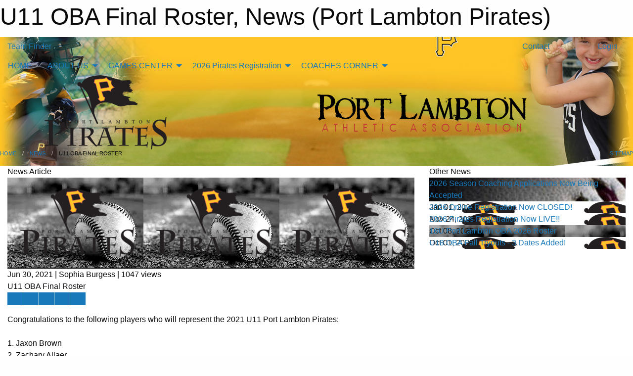

--- FILE ---
content_type: text/html; charset=utf-8
request_url: https://portlambtonpirates.ca/Articles/1856/U11_OBA_Final_Roster/
body_size: 9010
content:


<!DOCTYPE html>

<html class="no-js" lang="en">
<head><meta charset="utf-8" /><meta http-equiv="x-ua-compatible" content="ie=edge" /><meta name="viewport" content="width=device-width, initial-scale=1.0" /><link rel="preconnect" href="https://cdnjs.cloudflare.com" /><link rel="dns-prefetch" href="https://cdnjs.cloudflare.com" /><link rel="preconnect" href="https://fonts.gstatic.com" /><link rel="dns-prefetch" href="https://fonts.gstatic.com" /><title>
	News > U11 OBA Final Roster (Port Lambton Pirates)
</title><link rel="stylesheet" href="https://fonts.googleapis.com/css2?family=Oswald&amp;family=Roboto&amp;family=Passion+One:wght@700&amp;display=swap" />

    <!-- Compressed CSS -->
    <link rel="stylesheet" href="https://cdnjs.cloudflare.com/ajax/libs/foundation/6.7.5/css/foundation.min.css" /><link rel="stylesheet" href="https://cdnjs.cloudflare.com/ajax/libs/motion-ui/2.0.3/motion-ui.css" />

    <!--load all styles -->
    
  <meta name="keywords" content="Sportsheadz,Sports,Website,Minor,Premium,Scheduling" /><meta name="description" content="portlambtonpirates.ca powered by MBSportsWeb" />
    <meta property="og:title" content="U11 OBA Final Roster" />
    <meta property="og:type" content="article" />
    <meta property="og:site_name" content="portlambtonpirates.ca" />
    <meta property="og:image" content="https://portlambtonpirates.ca/public/images/common/galleries/1329/Pirates.png" />
    <meta property="og:image:width" content="300" />
    <meta property="og:image:height" content="300" />
    <meta property="og:description" content="Congratulations to the following players who will represent the 2021 U11 Port Lambton Pirates:

1. Jaxon Brown
2. Zachary Allaer
3. Case VanBastelaar
4. Austin Lozon
5. Jared Ritchie
6. Weston ..." />
    <meta property="og:url" content="https://portlambtonpirates.ca/Articles/1856/U11_OBA_Final_Roster/" />


<style type="text/css">
 body { --D-color-rgb-primary: 0,0,0; --D-color-rgb-secondary: 255,195,37; --D-color-rgb-secondary-contrast: 0,0,0; --D-color-rgb-link: 0,0,0; --D-color-rgb-link-hover: 255,195,37; --D-color-rgb-content-link: 0,0,0; --D-color-rgb-content-link-hover: 255,195,37 }  body { --D-fonts-main: 'Roboto', sans-serif }  body { --D-fonts-headings: 'Oswald', sans-serif }  body { --D-fonts-bold: 'Passion One', cursive }  body { --D-wrapper-max-width: 1200px }  .sitecontainer { background-color: rgb(255,197,38); } @media screen and (min-width: 64em) {  .sitecontainer { background-attachment: fixed; background-image: url('/domains/portlambtonpirates.ca/bg_page.jpg'); background-position: center top; background-repeat: no-repeat; background-size: cover; } }  .sitecontainer main .wrapper { background-color: rgba(255,255,255,1); }  .bottom-drawer .content { background-color: rgba(255,255,255,1); } #wid7 .row-masthead { background-color: transparent }
</style>
<link href="/Domains/portlambtonpirates.ca/favicon.ico" rel="shortcut icon" /><link href="/assets/responsive/css/public.min.css?v=2025.07.27" type="text/css" rel="stylesheet" media="screen" /><link href="/Utils/Styles.aspx?Mode=Responsive&amp;Version=2024.04.15.20.00.00" type="text/css" rel="stylesheet" media="screen" /><script>var clicky_site_ids = clicky_site_ids || []; clicky_site_ids.push(101034939); var clicky_custom = {};</script>
<script async src="//static.getclicky.com/js"></script>
<script async src="//static.getclicky.com/inc/javascript/video/youtube.js"></script>
</head>
<body>
    
    
  <h1 class="hidden">U11 OBA Final Roster, News (Port Lambton Pirates)</h1>

    <form method="post" action="/Articles/1856/U11_OBA_Final_Roster/" id="frmMain">
<div class="aspNetHidden">
<input type="hidden" name="tlrk_ssm_TSSM" id="tlrk_ssm_TSSM" value="" />
<input type="hidden" name="tlrk_sm_TSM" id="tlrk_sm_TSM" value="" />
<input type="hidden" name="__EVENTTARGET" id="__EVENTTARGET" value="" />
<input type="hidden" name="__EVENTARGUMENT" id="__EVENTARGUMENT" value="" />
<input type="hidden" name="__VIEWSTATE" id="__VIEWSTATE" value="eumrdtDn+MPDx9c8d3i8y6Ml6kjSnAMYAHE5SbAg7dd/l9t9GHrr+LHigRQ9MneKP3L5jshEAcjymL0xI8OO8skAomk3lNFRiQEY7/ROjYmobtBZesIlCp+zkSBAarE7Ryp+I71acWpBBlLbJhL5ru8Tswboaf4xGwMz2KHstLjnEse/5Lvs2ButPxk2iYhgg4xaMd1/kuEAIGBhzCmR+LdBL/F1AeZDuhXhf9y4VgV3KOBeaYMaRf+nOTOEnb7tdqOURUiKBapMLrb8uWNCJHbn6ET52w7itnsEla190nYt24hS/Qy1zdEp5n22GhEn3pg2nQm4upM2ChwJqDEFxNV0HvLlbqt8Pln0H/PHL/gpLxD1fRTpHTFLF5OrTr7Y1xMJa756oPvOEAVqNjy91IzM1/7Af4k0BtvXytoZSldWKtzbFaPJXoyN8NXPViD03u+6JCRsQ/UCuA6mjanINd90tkNzgwx07kMvDfS6ZgTQG1SyHg9RMfJYPhPMUYd5upNaJ0QXcyYs5v8ihJ+5Vg==" />
</div>

<script type="text/javascript">
//<![CDATA[
var theForm = document.forms['frmMain'];
if (!theForm) {
    theForm = document.frmMain;
}
function __doPostBack(eventTarget, eventArgument) {
    if (!theForm.onsubmit || (theForm.onsubmit() != false)) {
        theForm.__EVENTTARGET.value = eventTarget;
        theForm.__EVENTARGUMENT.value = eventArgument;
        theForm.submit();
    }
}
//]]>
</script>


<script src="/WebResource.axd?d=pynGkmcFUV13He1Qd6_TZCzzIWZewgpNQN-bRD7VH_z1GqFYqVwGosk0oLB1bzN2e-386ReuCoKIP6fFbj3LtA2&amp;t=638901397900000000" type="text/javascript"></script>


<script src="https://ajax.aspnetcdn.com/ajax/4.5.2/1/MicrosoftAjax.js" type="text/javascript"></script>
<script src="https://ajax.aspnetcdn.com/ajax/4.5.2/1/MicrosoftAjaxWebForms.js" type="text/javascript"></script>
<script src="/assets/core/js/web/web.min.js?v=2025.07.27" type="text/javascript"></script>
<script src="https://d2i2wahzwrm1n5.cloudfront.net/ajaxz/2025.2.609/Common/Core.js" type="text/javascript"></script>
<script src="https://d2i2wahzwrm1n5.cloudfront.net/ajaxz/2025.2.609/Ajax/Ajax.js" type="text/javascript"></script>
<div class="aspNetHidden">

	<input type="hidden" name="__VIEWSTATEGENERATOR" id="__VIEWSTATEGENERATOR" value="CA0B0334" />
	<input type="hidden" name="__EVENTVALIDATION" id="__EVENTVALIDATION" value="Yw5/ORMML1zqJg8U0wUxP0eH0lRuvtAJ/apoUB5lmJDdHUYolKnLakwtyQ8QZu1yNkxwgmkp/MI8Bq+3KWRawzZ+/dVpLe7N0CK0DUgA0mtEXEWM5ByrqLSbZ1zpAO8M" />
</div>
        <script type="text/javascript">
//<![CDATA[
Sys.WebForms.PageRequestManager._initialize('ctl00$tlrk_sm', 'frmMain', ['tctl00$tlrk_ramSU','tlrk_ramSU'], [], [], 90, 'ctl00');
//]]>
</script>

        <!-- 2025.2.609.462 --><div id="tlrk_ramSU">
	<span id="tlrk_ram" style="display:none;"></span>
</div>
        

        
  <div class="sitecontainer"><div id="row4" class="row-outer  not-editable"><div class="row-inner"><div id="wid5"><div class="outer-top-bar"><div class="wrapper row-top-bar"><div class="grid-x grid-padding-x align-middle"><div class="cell shrink show-for-small-only"><div class="cell small-6" data-responsive-toggle="top_bar_links" data-hide-for="medium"><button title="Toggle Top Bar Links" class="menu-icon" type="button" data-toggle></button></div></div><div class="cell shrink"><a href="/Seasons/Current/">Team Finder</a></div><div class="cell shrink"><div class="grid-x grid-margin-x"><div class="cell auto"><a href="https://www.facebook.com/groups/532954513396382" target="_blank" rel="noopener"><i class="fab fa-facebook" title="Facebook"></i></a></div></div></div><div class="cell auto show-for-medium"><ul class="menu align-right"><li><a href="/Contact/"><i class="fas fa-address-book" title="Contacts"></i>&nbsp;Contact</a></li><li><a href="/Search/"><i class="fas fa-search" title="Search"></i><span class="hide-for-medium">&nbsp;Search</span></a></li></ul></div><div class="cell auto medium-shrink text-right"><ul class="dropdown menu align-right" data-dropdown-menu><li><a href="/Account/Login/?ReturnUrl=%2fArticles%2f1856%2fU11_OBA_Final_Roster%2f" rel="nofollow"><i class="fas fa-sign-in-alt"></i>&nbsp;Login</a></li></ul></div></div><div id="top_bar_links" class="hide-for-medium" style="display:none;"><ul class="vertical menu"><li><a href="/Contact/"><i class="fas fa-address-book" title="Contacts"></i>&nbsp;Contact</a></li><li><a href="/Search/"><i class="fas fa-search" title="Search"></i><span class="hide-for-medium">&nbsp;Search</span></a></li></ul></div></div></div>
</div></div></div><header id="header" class="hide-for-print"><div id="row10" class="row-outer  not-editable"><div class="row-inner wrapper"><div id="wid11">
</div></div></div><div id="row6" class="row-outer  not-editable"><div class="row-inner wrapper"><div id="wid8">
        <div class="cMain_ctl14-row-menu row-menu org-menu">
            
            <div class="grid-x align-middle">
                
                <nav class="cell auto">
                    <div class="title-bar" data-responsive-toggle="cMain_ctl14_menu" data-hide-for="large">
                        <div class="title-bar-left">
                            
                            <ul class="horizontal menu">
                                
                                <li><a href="/">HOME</a></li>
                                
                                <li><a href="/Seasons/Current/">Team Finder</a></li>
                                
                            </ul>
                            
                        </div>
                        <div class="title-bar-right">
                            <div class="title-bar-title" data-toggle="cMain_ctl14_menu">Organization Menu&nbsp;<i class="fas fa-bars"></i></div>
                        </div>
                    </div>
                    <ul id="cMain_ctl14_menu" style="display: none;" class="vertical large-horizontal menu " data-responsive-menu="drilldown large-dropdown" data-back-button='<li class="js-drilldown-back"><a class="sh-menu-back"></a></li>'>
                        <li class="hover-nonfunction"><a href="/">HOME</a></li><li class="hover-nonfunction"><a>ABOUT US</a><ul class="menu vertical nested"><li class="hover-nonfunction"><a href="/Pages/1022/Mission_and_Vision/">Mission &amp; Vision</a></li><li class="hover-nonfunction"><a href="/Staff/1023/">Executive &amp; Staff</a></li><li class="hover-nonfunction"><a href="/Coaches/1024/">Current Coaches</a></li><li class="hover-nonfunction"><a href="/Contact/1025/">Contact Us</a></li></ul></li><li class="hover-nonfunction"><a>GAMES CENTER</a><ul class="menu vertical nested"><li class="hover-nonfunction"><a href="/Schedule/">Schedule &amp; Results</a></li><li class="hover-nonfunction"><a href="/Calendar/">Organization Calendar</a></li></ul></li><li class="hover-nonfunction highlight"><a>2026 Pirates Registration</a><ul class="menu vertical nested"><li class="hover-nonfunction"><a href="/Forms/1563/2026_Port_Lambton_Pirates_Registration/">2026 Online Registration Link</a></li><li class="hover-nonfunction"><a href="/Pages/1101/Registration_Costs_Information/">Registration Costs / Information</a></li></ul></li><li class="hover-nonfunction"><a>COACHES CORNER</a><ul class="menu vertical nested"><li class="hover-nonfunction"><a href="https://thelocker.coach.ca/account/login?ReturnUrl=%2f" target="_blank" rel="noopener"><i class="fa fa-external-link-alt"></i>Coach Concussion Course</a></li><li class="hover-nonfunction"><a href="https://nccp.baseball.ca/index.php" target="_blank" rel="noopener"><i class="fa fa-external-link-alt"></i>NCCP Coaching Certification</a></li><li class="hover-nonfunction"><a href="https://www.baseballontario.com/Tournaments/Tournaments.aspx?TopMenuID=10006" target="_blank" rel="noopener"><i class="fa fa-external-link-alt"></i>OBA Tournament Listings</a></li><li class="hover-nonfunction"><a href="https://www.baseballontario.com/filestore/htmleditattachedfiles/2017_constitution_8x52017-03-20t13-07-58v001_by_292.pdf" target="_blank" rel="noopener"><i class="fa fa-external-link-alt"></i>Official OBA Hardball Rules</a></li><li class="hover-nonfunction"><a>Park Emergency Action Plans</a><ul class="menu vertical nested"><li class="hover-nonfunction"><a href="/Libraries/1336/MacDonald_Emergency_Action_Plan/">MacDonald Park Emergency Action Plan</a></li><li class="hover-nonfunction"><a href="/Libraries/1337/VanDamme_Emergency_Action_Plan/">VanDamme Park Emergency Action Plan</a></li><li class="hover-nonfunction"><a href="/Libraries/1476/Sombra_Emergency_Action_Plan/">Sombra Park Emergency Action plan</a></li></ul></li></ul></li>
                    </ul>
                </nav>
            </div>
            
        </div>
        </div><div id="wid7"><div class="cMain_ctl17-row-masthead row-masthead"><div class="grid-x align-middle text-center"><div class="cell small-4"><a href="/"><img class="contained-image" src="/domains/portlambtonpirates.ca/logo.png" alt="Main Logo" /></a></div><div class="cell small-8"><img class="contained-image" src="/domains/portlambtonpirates.ca/bg_header.png" alt="Banner Image" /></div></div></div>
</div><div id="wid9"></div></div></div><div id="row12" class="row-outer  not-editable"><div class="row-inner wrapper"><div id="wid13">
<div class="cMain_ctl25-row-breadcrumb row-breadcrumb">
    <div class="grid-x"><div class="cell auto"><nav aria-label="You are here:" role="navigation"><ul class="breadcrumbs"><li><a href="/" title="Main Home Page">Home</a></li><li><a href="/Articles/" title="List of News">News</a></li><li>U11 OBA Final Roster</li></ul></nav></div><div class="cell shrink"><ul class="breadcrumbs"><li><a href="/Sitemap/" title="Go to the sitemap page for this website"><i class="fas fa-sitemap"></i><span class="show-for-large">&nbsp;Sitemap</span></a></li></ul></div></div>
</div>
</div></div></div></header><main id="main"><div class="wrapper"><div id="row17" class="row-outer"><div class="row-inner"><div id="wid18"></div></div></div><div id="row1" class="row-outer"><div class="row-inner"><div class="grid-x grid-padding-x"><div id="row1col2" class="cell small-12 medium-12 large-12 "><div id="wid3">
<div class="cMain_ctl39-outer widget">
    <div class="grid-x grid-padding-x"><div class="cell large-8"><div class="heading-4-wrapper"><div class="heading-4"><span class="pre"></span><span class="text">News Article</span><span class="suf"></span></div></div><div class="article-full content-block"><div class="article-image" style="background-image: url('/public/images/common/galleries/1329/Pirates.png')"><div><img src="/public/images/common/galleries/1329/Pirates.png" alt="News Article Image" /></div></div><div class="article-contents"><div class="article-context">Jun 30, 2021 | Sophia Burgess | 1047 views</div><div class="article-title">U11 OBA Final Roster</div><div class="social-sharing button-group"><a class="button bg-twitter" href="https://twitter.com/share?text=U11+OBA+Final+Roster&amp;url=https://portlambtonpirates.ca/Articles/1856/U11_OBA_Final_Roster/" target="_blank" aria-label="Share story on Twitter"><i class="fab fa-x-twitter"></i></a><a class="button bg-facebook" href="https://www.facebook.com/sharer.php?u=https://portlambtonpirates.ca/Articles/1856/U11_OBA_Final_Roster/&amp;p[title]=U11+OBA+Final+Roster" target="_blank" aria-label="Share story on Facebook"><i class="fab fa-facebook"></i></a><a class="button bg-email" href="/cdn-cgi/l/email-protection#0c336e636875316478787c7f3623237c637e78606d616e7863627c657e6d78697f226f6d234d7e78656f60697f233d34393a23593d3d53434e4d534a65626d60535e637f78697e23" target="_blank" aria-label="Email story"><i class="fa fa-envelope"></i></a><a class="button bg-pinterest" href="https://pinterest.com/pin/create/button/?url=https://portlambtonpirates.ca/Articles/1856/U11_OBA_Final_Roster/&amp;media=https://portlambtonpirates.ca/public/images/common/galleries/1329/Pirates.png&amp;description=U11+OBA+Final+Roster" target="_blank" aria-label="Pin story on Pinterest"><i class="fab fa-pinterest"></i></a><a class="button bg-linkedin" href="https://www.linkedin.com/sharing/share-offsite/?url=https://portlambtonpirates.ca/Articles/1856/U11_OBA_Final_Roster/" target="_blank" aria-label="Share story on LinkedIn"><i class="fab fa-linkedin"></i></a></div><div class="article-details">Congratulations to the following players who will represent the 2021 U11 Port Lambton Pirates:<br />
<br />
1. Jaxon Brown<br />
2. Zachary Allaer<br />
3. Case VanBastelaar<br />
4. Austin Lozon<br />
5. Jared Ritchie<br />
6. Weston Kraayenbrink<br />
7. Adam Simpson<br />
8. Camden Campbell<br />
9. Bennette VanDevelde<br />
10. Jaxon Jacobs<br />
11. James Allaer&nbsp;<br />
12. Cole Shipman<br />
13. Felix Johnson&nbsp;<br /><br /><br /></div></div></div><div class="spacer2x"></div></div><div class="cell large-4"><div class="heading-4-wrapper"><div class="heading-4"><span class="pre"></span><span class="text">Other News</span><span class="suf"></span></div></div><div class="carousel-row-wrapper"><div class="grid-x small-up-1 medium-up-2 large-up-1 carousel-row news always-show grid-list"><div class="carousel-item cell"><div class="content" style="background-image: url('/public/images/common/galleries/1329/coaching_applications.jpg');"><div class="outer"><div class="inner grid-y" style="background-image: url('/public/images/common/galleries/1329/coaching_applications.jpg');"><div class="cell auto"><div class="submitted-date">Jan 13, 2026</div></div><div class="cell shrink overlay"><div class="synopsis"><div class="title font-heading"><a href="/Articles/2680/2026_Season_Coaching_Applications_Now_Being_Accepted/" title="read more of this item" rel="nofollow">2026 Season Coaching Applications Now Being Accepted</a></div></div></div></div></div></div></div><div class="carousel-item cell"><div class="content" style="background-image: url('/public/images/common/galleries/1329/Pirates_Logo.png');"><div class="outer"><div class="inner grid-y" style="background-image: url('/public/images/common/galleries/1329/Pirates_Logo.png');"><div class="cell auto"><div class="submitted-date">Jan 01, 2026</div></div><div class="cell shrink overlay"><div class="synopsis"><div class="title font-heading"><a href="/Articles/2679/2026_Online_Registration_Now_CLOSED_/" title="read more of this item" rel="nofollow">2026 Online Registration Now CLOSED!</a></div></div></div></div></div></div></div><div class="carousel-item cell"><div class="content" style="background-image: url('/public/images/common/galleries/1593/Pirates_Logo.png');"><div class="outer"><div class="inner grid-y" style="background-image: url('/public/images/common/galleries/1593/Pirates_Logo.png');"><div class="cell auto"><div class="submitted-date">Nov 24, 2025</div></div><div class="cell shrink overlay"><div class="synopsis"><div class="title font-heading"><a href="/Articles/2575/2026_Pirates_Registration_Now_LIVE_/" title="read more of this item" rel="nofollow">2026 Pirates Registration Now LIVE!!</a></div></div></div></div></div></div></div><div class="carousel-item cell"><div class="content" style="background-image: url('/public/images/common/galleries/1329/Pirates.png');"><div class="outer"><div class="inner grid-y" style="background-image: url('/public/images/common/galleries/1329/Pirates.png');"><div class="cell auto"><div class="submitted-date">Oct 08, 2025</div></div><div class="cell shrink overlay"><div class="synopsis"><div class="title font-heading"><a href="/Articles/2584/16U_Port_Lambton_OBA_2026_Roster/" title="read more of this item" rel="nofollow">16U Port Lambton OBA 2026 Roster</a></div></div></div></div></div></div></div><div class="carousel-item cell"><div class="content" style="background-image: url('/public/images/common/galleries/1593/Pirates_Logo.png');"><div class="outer"><div class="inner grid-y" style="background-image: url('/public/images/common/galleries/1593/Pirates_Logo.png');"><div class="cell auto"><div class="submitted-date">Oct 01, 2025</div></div><div class="cell shrink overlay"><div class="synopsis"><div class="title font-heading"><a href="/Articles/2576/U18_OBA_Fall_Tryouts_-_3_Dates_Added_/" title="read more of this item" rel="nofollow">U18 OBA Fall Tryouts - 3 Dates Added!</a></div></div></div></div></div></div></div></div></div></div></div><div class="spacer2x"></div><div class="heading-4-wrapper"><div class="heading-4"><span class="pre"></span><span class="text">Sponsors</span><span class="suf"></span></div></div><div class="grid-x linked-logos small-up-2 medium-up-3 large-up-4">
<div class="cell linked-logo hover-function text-center"><div class="relativebox"><div class="hover-overlay grid-y align-middle"><div class="cell link"><a class="button themed inverse" href="https://www.optimist.org/?utm_source=sponsors&utm_medium=web&utm_campaign=article-page" target="_blank" rel="noopener">Visit Website</a></div><div class="cell info"></div></div><div class="content hover-function-links" style="background-image: url('/public/images/common/sponsors/Friend_of_Youth-high-res.jpg');"><div class="outer"><div class="inner grid-y"><div class="cell auto"><img src="/public/images/common/sponsors/Friend_of_Youth-high-res.jpg" alt="Sombra Optomist Club" /></div><div class="cell shrink overlay"><div class="name">Sombra Optomist Club</div></div></div></div></div></div></div><div class="cell linked-logo hover-function text-center"><div class="relativebox"><div class="hover-overlay grid-y align-middle"><div class="cell link"><a class="button themed inverse" href="https://www.facebook.com/Shaykin-Bait-Variety-Bakery-490707270986407/?utm_source=sponsors&utm_medium=web&utm_campaign=article-page" target="_blank" rel="noopener">Visit Website</a></div><div class="cell info"><a class="button themed inverse" data-open="ap-sponsorssponsor-1043-about-reveal"><i class="fa fa-info-circle fa-lg"></i> More Info</a></div></div><div class="content hover-function-links" style="background-image: url('/public/images/common/Country-Style-logo-design[1].png');"><div class="outer"><div class="inner grid-y"><div class="cell auto"><img src="/public/images/common/Country-Style-logo-design[1].png" alt="Shaykin' Bait Variety" /></div><div class="cell shrink overlay"><div class="name">Shaykin' Bait Variety</div></div></div></div></div></div></div><div class="reveal" id="ap-sponsorssponsor-1043-about-reveal" data-reveal><h5>Shaykin' Bait Variety</h5> All Your pre game needs including SPITZ and Sports drinks as well your after game treat at the ICE CREAM COUNTER > 20% off if wearing a  sports uniform, home or visitor.

Also many other services!
-Bakery,
-Country Style Franchisee
-Fresh Subs and Sandwiches
-Propane Exchange
-Sears Catalogue Agent
-Movie Rentals
-Fishing Supplies<button class="close-button" data-close aria-label="Close modal" type="button"><span aria-hidden="true">&times;</span></button></div><div class="cell linked-logo hover-function text-center"><div class="relativebox"><div class="hover-overlay grid-y align-middle"><div class="cell link"><a class="button themed inverse" href="http://www.feddesfabrications.com/?utm_source=sponsors&utm_medium=web&utm_campaign=article-page" target="_blank" rel="noopener">Visit Website</a></div><div class="cell info"></div></div><div class="content hover-function-links" style="background-image: url('/public/images/common/sponsors/feddes_fab.png');"><div class="outer"><div class="inner grid-y"><div class="cell auto"><img src="/public/images/common/sponsors/feddes_fab.png" alt="Feddes Fabrications" /></div><div class="cell shrink overlay"><div class="name">Feddes Fabrications</div></div></div></div></div></div></div><div class="cell linked-logo hover-function text-center"><div class="relativebox"><div class="content hover-function-links" style="background-image: url('/public/images/common/sponsors/glassguru.png');"><div class="outer"><div class="inner grid-y"><div class="cell auto"><img src="/public/images/common/sponsors/glassguru.png" alt="Glass Guru" /></div><div class="cell shrink overlay"><div class="name">Glass Guru</div></div></div></div></div></div></div><div class="cell linked-logo hover-function text-center"><div class="relativebox"><div class="hover-overlay grid-y align-middle"><div class="cell link"><a class="button themed inverse" href="http://www.lambtonsanitation.com?utm_source=sponsors&utm_medium=web&utm_campaign=article-page" target="_blank" rel="noopener">Visit Website</a></div><div class="cell info"></div></div><div class="content hover-function-links" style="background-image: url('/public/images/common/sponsors/Lambton_Sanitation.png');"><div class="outer"><div class="inner grid-y"><div class="cell auto"><img src="/public/images/common/sponsors/Lambton_Sanitation.png" alt="Lambton Sanitation" /></div><div class="cell shrink overlay"><div class="name">Lambton Sanitation</div></div></div></div></div></div></div><div class="cell linked-logo hover-function text-center"><div class="relativebox"><div class="hover-overlay grid-y align-middle"><div class="cell link"><a class="button themed inverse" href="http://www.sentryfire.ca/?utm_source=sponsors&utm_medium=web&utm_campaign=article-page" target="_blank" rel="noopener">Visit Website</a></div><div class="cell info"></div></div><div class="content hover-function-links" style="background-image: url('/public/images/common/sponsors/sentry_fire.png');"><div class="outer"><div class="inner grid-y"><div class="cell auto"><img src="/public/images/common/sponsors/sentry_fire.png" alt="Sentry Fire Sarnia" /></div><div class="cell shrink overlay"><div class="name">Sentry Fire Sarnia</div></div></div></div></div></div></div></div>

</div>
</div></div></div></div></div></div></main><footer id="footer" class="hide-for-print"><div id="row14" class="row-outer  not-editable"><div class="row-inner wrapper"><div id="wid15">
    <div class="cMain_ctl48-row-footer row-footer">
        <div class="grid-x"><div class="cell medium-6"><div class="sportsheadz"><div class="grid-x"><div class="cell small-6 text-center sh-logo"><a href="/App/" rel="noopener" title="More information about the Sportsheadz App"><img src="https://mbswcdn.com/img/sportsheadz/go-mobile.png" alt="Sportsheadz Go Mobile!" /></a></div><div class="cell small-6"><h3>Get Mobile!</h3><p>Download our mobile app to stay up to date on all the latest scores, stats, and schedules</p><div class="app-store-links"><div class="cell"><a href="/App/" rel="noopener" title="More information about the Sportsheadz App"><img src="https://mbswcdn.com/img/sportsheadz/appstorebadge-300x102.png" alt="Apple App Store" /></a></div><div class="cell"><a href="/App/" rel="noopener" title="More information about the Sportsheadz App"><img src="https://mbswcdn.com/img/sportsheadz/google-play-badge-1-300x92.png" alt="Google Play Store" /></a></div></div></div></div></div></div><div class="cell medium-6"><div class="contact"><h3>Contact Us</h3>Visit our <a href="/Contact">Contact</a> page for more contact details.</div></div></div>
    </div>
</div><div id="wid16">

<div class="cMain_ctl51-outer">
    <div class="row-footer-terms">
        <div class="grid-x grid-padding-x grid-padding-y">
            <div class="cell">
                <ul class="menu align-center">
                    <li><a href="https://mail.mbsportsweb.ca/" rel="nofollow">Webmail</a></li>
                    
                    <li><a href="/Privacy-Policy/">Privacy Policy</a></li>
                    <li><a href="/Terms-Of-Use/">Terms of Use</a></li>
                    <li><a href="/Help/">Website Help</a></li>
                    <li><a href="/Sitemap/">Sitemap</a></li>
                    <li><a href="/Contact/">Contact</a></li>
                    <li><a href="/Subscribe/">Subscribe</a></li>
                </ul>
            </div>
        </div>
    </div>
</div>
</div></div></div></footer></div>
  
  
  

        
        
        <input type="hidden" name="ctl00$hfCmd" id="hfCmd" />
        <script data-cfasync="false" src="/cdn-cgi/scripts/5c5dd728/cloudflare-static/email-decode.min.js"></script><script type="text/javascript">
            //<![CDATA[
            function get_HFID() { return "hfCmd"; }
            function toggleBio(eLink, eBio) { if (document.getElementById(eBio).style.display == 'none') { document.getElementById(eLink).innerHTML = 'Hide Bio'; document.getElementById(eBio).style.display = 'block'; } else { document.getElementById(eLink).innerHTML = 'Show Bio'; document.getElementById(eBio).style.display = 'none'; } }
            function get_WinHeight() { var h = (typeof window.innerHeight != 'undefined' ? window.innerHeight : document.body.offsetHeight); return h; }
            function get_WinWidth() { var w = (typeof window.innerWidth != 'undefined' ? window.innerWidth : document.body.offsetWidth); return w; }
            function StopPropagation(e) { e.cancelBubble = true; if (e.stopPropagation) { e.stopPropagation(); } }
            function set_cmd(n) { var t = $get(get_HFID()); t.value = n, __doPostBack(get_HFID(), "") }
            function set_cookie(n, t, i) { var r = new Date; r.setDate(r.getDate() + i), document.cookie = n + "=" + escape(t) + ";expires=" + r.toUTCString() + ";path=/;SameSite=Strict"; }
            function get_cookie(n) { var t, i; if (document.cookie.length > 0) { t = document.cookie.indexOf(n + "="); if (t != -1) return t = t + n.length + 1, i = document.cookie.indexOf(";", t), i == -1 && (i = document.cookie.length), unescape(document.cookie.substring(t, i)) } return "" }
            function Track(goal_name) { if (typeof (clicky) != "undefined") { clicky.goal(goal_name); } }
                //]]>
        </script>
    

<script type="text/javascript">
//<![CDATA[
window.__TsmHiddenField = $get('tlrk_sm_TSM');Sys.Application.add_init(function() {
    $create(Telerik.Web.UI.RadAjaxManager, {"_updatePanels":"","ajaxSettings":[],"clientEvents":{OnRequestStart:"",OnResponseEnd:""},"defaultLoadingPanelID":"","enableAJAX":true,"enableHistory":false,"links":[],"styles":[],"uniqueID":"ctl00$tlrk_ram","updatePanelsRenderMode":0}, null, null, $get("tlrk_ram"));
});
//]]>
</script>
</form>

    <script src="https://cdnjs.cloudflare.com/ajax/libs/jquery/3.6.0/jquery.min.js"></script>
    <script src="https://cdnjs.cloudflare.com/ajax/libs/what-input/5.2.12/what-input.min.js"></script>
    <!-- Compressed JavaScript -->
    <script src="https://cdnjs.cloudflare.com/ajax/libs/foundation/6.7.5/js/foundation.min.js"></script>
    <!-- Slick Carousel Compressed JavaScript -->
    <script src="/assets/responsive/js/slick.min.js?v=2025.07.27"></script>

    <script>
        $(document).foundation();

        $(".sh-menu-back").each(function () {
            var backTxt = $(this).parent().closest(".is-drilldown-submenu-parent").find("> a").text();
            $(this).text(backTxt);
        });

        $(".hover-nonfunction").on("mouseenter", function () { $(this).addClass("hover"); });
        $(".hover-nonfunction").on("mouseleave", function () { $(this).removeClass("hover"); });
        $(".hover-function").on("mouseenter touchstart", function () { $(this).addClass("hover"); setTimeout(function () { $(".hover-function.hover .hover-function-links").css("pointer-events", "auto"); }, 100); });
        $(".hover-function").on("mouseleave touchmove", function () { $(".hover-function.hover .hover-function-links").css("pointer-events", "none"); $(this).removeClass("hover"); });

        function filteritems(containerid, item_css, css_to_show) {
            if (css_to_show == "") {
                $("#" + containerid + " ." + item_css).fadeIn();
            } else {
                $("#" + containerid + " ." + item_css).hide();
                $("#" + containerid + " ." + item_css + "." + css_to_show).fadeIn();
            }
        }

    </script>

    

    <script type="text/javascript">
 var alt_title = $("h1.hidden").html(); if(alt_title != "") { clicky_custom.title = alt_title; }
</script>


    

<script defer src="https://static.cloudflareinsights.com/beacon.min.js/vcd15cbe7772f49c399c6a5babf22c1241717689176015" integrity="sha512-ZpsOmlRQV6y907TI0dKBHq9Md29nnaEIPlkf84rnaERnq6zvWvPUqr2ft8M1aS28oN72PdrCzSjY4U6VaAw1EQ==" data-cf-beacon='{"version":"2024.11.0","token":"3ed0161cde5d4598995a3694143ea8a2","r":1,"server_timing":{"name":{"cfCacheStatus":true,"cfEdge":true,"cfExtPri":true,"cfL4":true,"cfOrigin":true,"cfSpeedBrain":true},"location_startswith":null}}' crossorigin="anonymous"></script>
</body>
</html>
